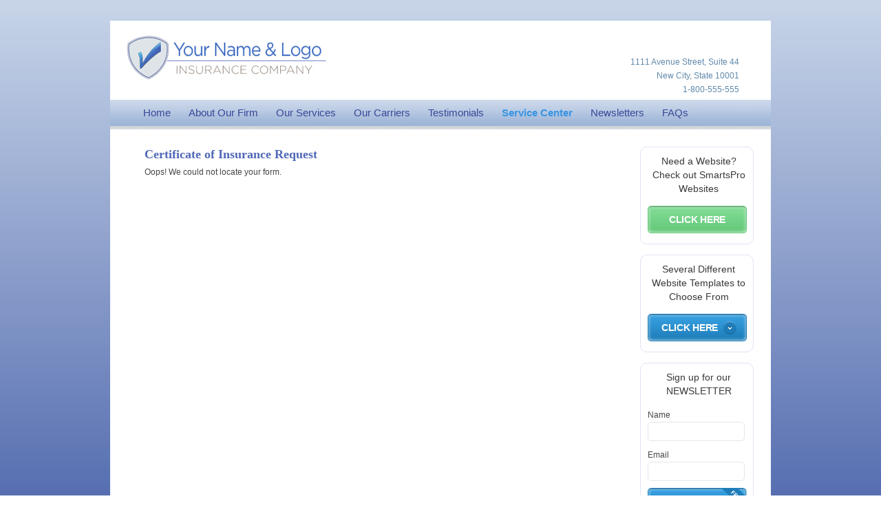

--- FILE ---
content_type: text/html; charset=UTF-8
request_url: https://alpine.smartsprowebsites.com/service-center/certificate-of-insurance-request/
body_size: 22425
content:
<!DOCTYPE html>
<html lang="en-US">
<head >
<meta charset="UTF-8" />
<meta name="viewport" content="width=device-width, initial-scale=1" />
<link rel="stylesheet" href="https://alpine.smartsprowebsites.com/wp-content/themes/alpine2/style.css?1573639602" type="text/css" media="screen" />
<title>Certificate of Insurance Request</title>
<meta name='robots' content='noindex,nofollow' />
<link rel="canonical" href="https://alpine.smartsprowebsites.com/service-center/certificate-of-insurance-request/" />
<link rel='stylesheet' id='wp-block-library-css'  href='https://alpine.smartsprowebsites.com/wp-includes/css/dist/block-library/style.min.css?ver=5.3.20' type='text/css' media='all' />
<link rel='stylesheet' id='hamburger.css-css'  href='https://alpine.smartsprowebsites.com/wp-content/plugins/wp-responsive-menu/assets/css/wpr-hamburger.css?ver=3.2.1' type='text/css' media='all' />
<link rel='stylesheet' id='wprmenu.css-css'  href='https://alpine.smartsprowebsites.com/wp-content/plugins/wp-responsive-menu/assets/css/wprmenu.css?ver=3.2.1' type='text/css' media='all' />
<style id='wprmenu.css-inline-css' type='text/css'>
@media only screen and ( max-width: 768px ) {html body div.wprm-wrapper {overflow: scroll;}#wprmenu_bar {background-image: url();background-size:;background-repeat: ;}#wprmenu_bar {background-color: #0D0D0D;}html body div#mg-wprm-wrap .wpr_submit .icon.icon-search {color: ;}#wprmenu_bar .menu_title,#wprmenu_bar .wprmenu_icon_menu,#wprmenu_bar .menu_title a {color: #F2F2F2;}#wprmenu_bar .menu_title a {font-size: px;font-weight: ;}#mg-wprm-wrap li.menu-item a {font-size: px;text-transform: ;font-weight: ;}#mg-wprm-wrap li.menu-item-has-children ul.sub-menu a {font-size: px;text-transform: ;font-weight: ;}#mg-wprm-wrap li.current-menu-item > a {background: ;}#mg-wprm-wrap li.current-menu-item > a,#mg-wprm-wrap li.current-menu-item span.wprmenu_icon{color:!important;}#mg-wprm-wrap {background-color: #2E2E2E;}.cbp-spmenu-push-toright,.cbp-spmenu-push-toright .mm-slideout {left: 100% ;}.cbp-spmenu-push-toleft {left: -100% ;}#mg-wprm-wrap.cbp-spmenu-right,#mg-wprm-wrap.cbp-spmenu-left,#mg-wprm-wrap.cbp-spmenu-right.custom,#mg-wprm-wrap.cbp-spmenu-left.custom,.cbp-spmenu-vertical {width: 100%;max-width: px;}#mg-wprm-wrap ul#wprmenu_menu_ul li.menu-item a,div#mg-wprm-wrap ul li span.wprmenu_icon {color: #CFCFCF;}#mg-wprm-wrap ul#wprmenu_menu_ul li.menu-item:valid ~ a{color: ;}#mg-wprm-wrap ul#wprmenu_menu_ul li.menu-item a:hover {background: ;color: #606060 !important;}div#mg-wprm-wrap ul>li:hover>span.wprmenu_icon {color: #606060 !important;}.wprmenu_bar .hamburger-inner,.wprmenu_bar .hamburger-inner::before,.wprmenu_bar .hamburger-inner::after {background: #FFFFFF;}.wprmenu_bar .hamburger:hover .hamburger-inner,.wprmenu_bar .hamburger:hover .hamburger-inner::before,.wprmenu_bar .hamburger:hover .hamburger-inner::after {background: ;}div.wprmenu_bar div.hamburger{padding-right: 6px !important;}#wprmenu_menu.left {width:100%;left: -100%;right: auto;}#wprmenu_menu.right {width:100%;right: -100%;left: auto;}.wprmenu_bar .hamburger {float: left;}.wprmenu_bar #custom_menu_icon.hamburger {top: px;left: px;float: left !important;background-color: ;}.menu-primary{ display: none !important; }.wpr_custom_menu #custom_menu_icon {display: block;}html { padding-top: 42px !important; }#wprmenu_bar,#mg-wprm-wrap { display: block; }div#wpadminbar { position: fixed; }}
</style>
<link rel='stylesheet' id='wpr_icons-css'  href='https://alpine.smartsprowebsites.com/wp-content/plugins/wp-responsive-menu/inc/assets/icons/wpr-icons.css?ver=3.2.1' type='text/css' media='all' />
<script type='text/javascript' src='https://alpine.smartsprowebsites.com/wp-includes/js/jquery/jquery.js?ver=1.12.4-wp'></script>
<script type='text/javascript' src='https://alpine.smartsprowebsites.com/wp-includes/js/jquery/jquery-migrate.min.js?ver=1.4.1'></script>
<script type='text/javascript' src='https://alpine.smartsprowebsites.com/wp-content/plugins/wp-responsive-menu/assets/js/modernizr.custom.js?ver=3.2.1'></script>
<script type='text/javascript' src='https://alpine.smartsprowebsites.com/wp-content/plugins/wp-responsive-menu/assets/js/touchSwipe.js?ver=3.2.1'></script>
<script type='text/javascript'>
/* <![CDATA[ */
var wprmenu = {"zooming":"yes","from_width":"768","push_width":"","menu_width":"100","parent_click":"","swipe":"yes","enable_overlay":"","wprmenuDemoId":""};
/* ]]> */
</script>
<script type='text/javascript' src='https://alpine.smartsprowebsites.com/wp-content/plugins/wp-responsive-menu/assets/js/wprmenu.js?ver=3.2.1'></script>
<!--[if lt IE 9]>
<script type='text/javascript' src='https://alpine.smartsprowebsites.com/wp-content/themes/genesis/lib/js/html5shiv.min.js?ver=3.7.3'></script>
<![endif]-->
<script type='text/javascript'>
/* <![CDATA[ */
var usrDevice = "desktop";
/* ]]> */
</script>
<script type='text/javascript' src='https://alpine.smartsprowebsites.com/wp-content/themes/alpine2/lib/smartspro.js?ver=5.3.20'></script>
<link rel='https://api.w.org/' href='https://alpine.smartsprowebsites.com/wp-json/' />
<link rel="alternate" type="application/json+oembed" href="https://alpine.smartsprowebsites.com/wp-json/oembed/1.0/embed?url=https%3A%2F%2Falpine.smartsprowebsites.com%2Fservice-center%2Fcertificate-of-insurance-request%2F" />
<link rel="alternate" type="text/xml+oembed" href="https://alpine.smartsprowebsites.com/wp-json/oembed/1.0/embed?url=https%3A%2F%2Falpine.smartsprowebsites.com%2Fservice-center%2Fcertificate-of-insurance-request%2F&#038;format=xml" />
<style type="text/css">

</style>
<link rel="icon" href="https://alpine.smartsprowebsites.com/files/favicon.ico" />
<link rel="pingback" href="https://alpine.smartsprowebsites.com/xmlrpc.php" />
<style id="sccss"></style></head>
<body data-rsssl=1 class="page-template-default page page-id-99 page-child parent-pageid-13 certificate-of-insurance-request header-image content-sidebar" itemscope itemtype="https://schema.org/WebPage"><div class="site-container"><header class="site-header" itemscope itemtype="https://schema.org/WPHeader"><div class="wrap"><div class="title-area"><p class="site-title" itemprop="headline"><a href="https://alpine.smartsprowebsites.com/">Alpine Theme demo site</a></p></div><div class="widget-area header-widget-area"><section id="text-8" class="widget widget_text"><div class="widget-wrap">			<div class="textwidget"><div class="text-wrap" style="margin-right: 18px;">
&nbsp;<br />
1111 Avenue Street, Suite 44<br />
New City, State  10001<br />
1-800-555-555
</div>
</div>
		</div></section>
</div></div></header><nav class="nav-primary" aria-label="Main" itemscope itemtype="https://schema.org/SiteNavigationElement"><div class="wrap"><ul id="menu-main-menu" class="menu genesis-nav-menu menu-primary"><li id="menu-item-378" class="menu-item menu-item-type-post_type menu-item-object-page menu-item-home menu-item-378"><a href="https://alpine.smartsprowebsites.com/" itemprop="url"><span itemprop="name">Home</span></a></li>
<li id="menu-item-379" class="no-link menu-item menu-item-type-custom menu-item-object-custom menu-item-has-children menu-item-379"><a class="nolink" itemprop="url"><span itemprop="name">About Our Firm</span></a>
<ul class="sub-menu">
	<li id="menu-item-381" class="menu-item menu-item-type-post_type menu-item-object-page menu-item-381"><a href="https://alpine.smartsprowebsites.com/about/principals/" itemprop="url"><span itemprop="name">Principals</span></a></li>
	<li id="menu-item-382" class="menu-item menu-item-type-post_type menu-item-object-page menu-item-382"><a href="https://alpine.smartsprowebsites.com/about/staff/" itemprop="url"><span itemprop="name">Staff</span></a></li>
	<li id="menu-item-383" class="menu-item menu-item-type-post_type menu-item-object-page menu-item-383"><a href="https://alpine.smartsprowebsites.com/about/difference/" itemprop="url"><span itemprop="name">Our Difference</span></a></li>
	<li id="menu-item-384" class="menu-item menu-item-type-post_type menu-item-object-page menu-item-384"><a href="https://alpine.smartsprowebsites.com/about/associations/" itemprop="url"><span itemprop="name">Associations</span></a></li>
	<li id="menu-item-385" class="menu-item menu-item-type-post_type menu-item-object-page menu-item-385"><a href="https://alpine.smartsprowebsites.com/about/history/" itemprop="url"><span itemprop="name">History of the firm</span></a></li>
	<li id="menu-item-386" class="menu-item menu-item-type-post_type menu-item-object-page menu-item-386"><a href="https://alpine.smartsprowebsites.com/about/locations/" itemprop="url"><span itemprop="name">Locations</span></a></li>
</ul>
</li>
<li id="menu-item-387" class="no-link menu-item menu-item-type-custom menu-item-object-custom menu-item-has-children menu-item-387"><a class="nolink" itemprop="url"><span itemprop="name">Our Services</span></a>
<ul class="sub-menu">
	<li id="menu-item-389" class="menu-item menu-item-type-post_type menu-item-object-page menu-item-389"><a href="https://alpine.smartsprowebsites.com/services/personal-insurance/" itemprop="url"><span itemprop="name">Personal Insurance</span></a></li>
	<li id="menu-item-390" class="menu-item menu-item-type-post_type menu-item-object-page menu-item-390"><a href="https://alpine.smartsprowebsites.com/services/business-insurance/" itemprop="url"><span itemprop="name">Business Insurance</span></a></li>
	<li id="menu-item-1044" class="menu-item menu-item-type-post_type menu-item-object-page menu-item-1044"><a href="https://alpine.smartsprowebsites.com/services/individual-and-family-health-and-life-insurance-2/" itemprop="url"><span itemprop="name">Individual and Family Health and Life Insurance</span></a></li>
	<li id="menu-item-391" class="menu-item menu-item-type-post_type menu-item-object-page menu-item-391"><a href="https://alpine.smartsprowebsites.com/services/employee-benefits/" itemprop="url"><span itemprop="name">Employee Benefits</span></a></li>
	<li id="menu-item-392" class="menu-item menu-item-type-post_type menu-item-object-page menu-item-392"><a href="https://alpine.smartsprowebsites.com/services/professional-liability/" itemprop="url"><span itemprop="name">Professional Liability</span></a></li>
	<li id="menu-item-393" class="menu-item menu-item-type-post_type menu-item-object-page menu-item-393"><a href="https://alpine.smartsprowebsites.com/services/risk-management-services/" itemprop="url"><span itemprop="name">Risk Management Services</span></a></li>
	<li id="menu-item-394" class="menu-item menu-item-type-post_type menu-item-object-page menu-item-394"><a href="https://alpine.smartsprowebsites.com/services/private-risk-solutions/" itemprop="url"><span itemprop="name">Private Risk Solutions</span></a></li>
	<li id="menu-item-395" class="menu-item menu-item-type-post_type menu-item-object-page menu-item-395"><a href="https://alpine.smartsprowebsites.com/services/captive-insurance/" itemprop="url"><span itemprop="name">Captive Insurance</span></a></li>
</ul>
</li>
<li id="menu-item-396" class="menu-item menu-item-type-post_type menu-item-object-page menu-item-396"><a href="https://alpine.smartsprowebsites.com/carriers/" itemprop="url"><span itemprop="name">Our Carriers</span></a></li>
<li id="menu-item-397" class="menu-item menu-item-type-post_type menu-item-object-page menu-item-397"><a href="https://alpine.smartsprowebsites.com/testimonials/" itemprop="url"><span itemprop="name">Testimonials</span></a></li>
<li id="menu-item-398" class="no-link menu-item menu-item-type-custom menu-item-object-custom current-menu-ancestor current-menu-parent menu-item-has-children menu-item-398"><a class="nolink" itemprop="url"><span itemprop="name">Service Center</span></a>
<ul class="sub-menu">
	<li id="menu-item-399" class="menu-item menu-item-type-post_type menu-item-object-page menu-item-399"><a href="https://alpine.smartsprowebsites.com/service-center/claims-reporting/" itemprop="url"><span itemprop="name">Claims reporting (24/7)</span></a></li>
	<li id="menu-item-400" class="menu-item menu-item-type-post_type menu-item-object-page menu-item-400"><a href="https://alpine.smartsprowebsites.com/service-center/billing-and-payments/" itemprop="url"><span itemprop="name">Online Billing and Payments</span></a></li>
	<li id="menu-item-401" class="menu-item menu-item-type-post_type menu-item-object-page menu-item-401"><a href="https://alpine.smartsprowebsites.com/service-center/make-a-payment/" itemprop="url"><span itemprop="name">Make a payment</span></a></li>
	<li id="menu-item-402" class="menu-item menu-item-type-post_type menu-item-object-page current-menu-item page_item page-item-99 current_page_item menu-item-402"><a href="https://alpine.smartsprowebsites.com/service-center/certificate-of-insurance-request/" aria-current="page" itemprop="url"><span itemprop="name">Certificate of Insurance Request</span></a></li>
	<li id="menu-item-403" class="menu-item menu-item-type-post_type menu-item-object-page menu-item-403"><a href="https://alpine.smartsprowebsites.com/service-center/auto-card-request/" itemprop="url"><span itemprop="name">Auto Policy ID Card Request</span></a></li>
</ul>
</li>
<li id="menu-item-404" class="menu-item menu-item-type-post_type menu-item-object-page menu-item-404"><a href="https://alpine.smartsprowebsites.com/newsletters/" itemprop="url"><span itemprop="name">Newsletters</span></a></li>
<li id="menu-item-405" class="menu-item menu-item-type-post_type menu-item-object-page menu-item-405"><a href="https://alpine.smartsprowebsites.com/faqs/" itemprop="url"><span itemprop="name">FAQs</span></a></li>
<li id="menu-item-406" class="theme-hide menu-item menu-item-type-post_type menu-item-object-page menu-item-406"><a href="https://alpine.smartsprowebsites.com/contact/" itemprop="url"><span itemprop="name">Contact</span></a></li>
</ul></div></nav><div class="site-inner"><div class="content-sidebar-wrap"><main class="content"><article class="post-99 page type-page status-publish entry" itemscope itemtype="https://schema.org/CreativeWork"><header class="entry-header"><h1 class="entry-title" itemprop="headline">Certificate of Insurance Request</h1>
</header><div class="entry-content" itemprop="text"><p class="gform_not_found">Oops! We could not locate your form.</p>
</div></article></main><aside class="sidebar sidebar-primary widget-area" role="complementary" aria-label="Primary Sidebar" itemscope itemtype="https://schema.org/WPSideBar"><section id="text-9" class="widget widget_text"><div class="widget-wrap"><h4 class="widget-title widgettitle">Need a Website? Check out SmartsPro Websites</h4>
			<div class="textwidget"><p><a class="sidebar-button quote" href="http://smartsprowebsites.com/" target="_blank" rel="noopener noreferrer">Click Here</a></p>
</div>
		</div></section>
<section id="text-10" class="widget widget_text"><div class="widget-wrap"><h4 class="widget-title widgettitle">Several Different Website Templates to Choose From</h4>
			<div class="textwidget"><p><a class="sidebar-button download" href="http://smartsprowebsites.com/site-designs/" target="_blank" rel="noopener noreferrer">Click Here</a></p>
</div>
		</div></section>
<section id="text-11" class="widget widget_text"><div class="widget-wrap"><h4 class="widget-title widgettitle">Sign up for our NEWSLETTER</h4>
			<div class="textwidget"><form method="post" action="#" class="signup" >
Name<br />
<input type="text" name="login" /><br />
Email<br />
<input type="text" name="email" /><br />
<input type="submit" value="Sign Up" />
</form></div>
		</div></section>
</aside></div></div><footer class="site-footer" itemscope itemtype="https://schema.org/WPFooter"><div class="wrap"><p><span class="serving">Serving: Medford Oregon, Ashland Oregon, Southern Oregon, Jackson County</span><br />Copyright 
©2026 Demo Insurance<br /> Ashland Office: 541-482-9999 ·  FAX: 541-488-9999 | Medford Office: 541-857-9999 ·  FAX: 541-857-9999<br />
<a href="mailto:info@example.com">info@example.com</a> |  <a href="/privacy-statement">Privacy Statement</a> | <a href="/site-credits">Site Credits</a> | <a href="/site-map">Site Map</a></p><p></p></div></footer></div>
			<div class="wprm-wrapper">
        
        <!-- Overlay Starts here -->
			         <!-- Overlay Ends here -->
			
			         <div id="wprmenu_bar" class="wprmenu_bar  left">
  <div class="hamburger hamburger--slider">
    <span class="hamburger-box">
      <span class="hamburger-inner"></span>
    </span>
  </div>
  <div class="menu_title">
      <a href="https://alpine.smartsprowebsites.com">
      MENU    </a>
      </div>
</div>			 
			<div class="cbp-spmenu cbp-spmenu-vertical cbp-spmenu-left  " id="mg-wprm-wrap">
				
				
				<ul id="wprmenu_menu_ul">
  
  <li class="menu-item menu-item-type-post_type menu-item-object-page menu-item-home menu-item-378"><a href="https://alpine.smartsprowebsites.com/" itemprop="url">Home</a></li>
<li class="no-link menu-item menu-item-type-custom menu-item-object-custom menu-item-has-children menu-item-379"><a href="#" itemprop="url">About Our Firm</a>
<ul class="sub-menu">
	<li class="menu-item menu-item-type-post_type menu-item-object-page menu-item-381"><a href="https://alpine.smartsprowebsites.com/about/principals/" itemprop="url">Principals</a></li>
	<li class="menu-item menu-item-type-post_type menu-item-object-page menu-item-382"><a href="https://alpine.smartsprowebsites.com/about/staff/" itemprop="url">Staff</a></li>
	<li class="menu-item menu-item-type-post_type menu-item-object-page menu-item-383"><a href="https://alpine.smartsprowebsites.com/about/difference/" itemprop="url">Our Difference</a></li>
	<li class="menu-item menu-item-type-post_type menu-item-object-page menu-item-384"><a href="https://alpine.smartsprowebsites.com/about/associations/" itemprop="url">Associations</a></li>
	<li class="menu-item menu-item-type-post_type menu-item-object-page menu-item-385"><a href="https://alpine.smartsprowebsites.com/about/history/" itemprop="url">History of the firm</a></li>
	<li class="menu-item menu-item-type-post_type menu-item-object-page menu-item-386"><a href="https://alpine.smartsprowebsites.com/about/locations/" itemprop="url">Locations</a></li>
</ul>
</li>
<li class="no-link menu-item menu-item-type-custom menu-item-object-custom menu-item-has-children menu-item-387"><a href="#" itemprop="url">Our Services</a>
<ul class="sub-menu">
	<li class="menu-item menu-item-type-post_type menu-item-object-page menu-item-389"><a href="https://alpine.smartsprowebsites.com/services/personal-insurance/" itemprop="url">Personal Insurance</a></li>
	<li class="menu-item menu-item-type-post_type menu-item-object-page menu-item-390"><a href="https://alpine.smartsprowebsites.com/services/business-insurance/" itemprop="url">Business Insurance</a></li>
	<li class="menu-item menu-item-type-post_type menu-item-object-page menu-item-1044"><a href="https://alpine.smartsprowebsites.com/services/individual-and-family-health-and-life-insurance-2/" itemprop="url">Individual and Family Health and Life Insurance</a></li>
	<li class="menu-item menu-item-type-post_type menu-item-object-page menu-item-391"><a href="https://alpine.smartsprowebsites.com/services/employee-benefits/" itemprop="url">Employee Benefits</a></li>
	<li class="menu-item menu-item-type-post_type menu-item-object-page menu-item-392"><a href="https://alpine.smartsprowebsites.com/services/professional-liability/" itemprop="url">Professional Liability</a></li>
	<li class="menu-item menu-item-type-post_type menu-item-object-page menu-item-393"><a href="https://alpine.smartsprowebsites.com/services/risk-management-services/" itemprop="url">Risk Management Services</a></li>
	<li class="menu-item menu-item-type-post_type menu-item-object-page menu-item-394"><a href="https://alpine.smartsprowebsites.com/services/private-risk-solutions/" itemprop="url">Private Risk Solutions</a></li>
	<li class="menu-item menu-item-type-post_type menu-item-object-page menu-item-395"><a href="https://alpine.smartsprowebsites.com/services/captive-insurance/" itemprop="url">Captive Insurance</a></li>
</ul>
</li>
<li class="menu-item menu-item-type-post_type menu-item-object-page menu-item-396"><a href="https://alpine.smartsprowebsites.com/carriers/" itemprop="url">Our Carriers</a></li>
<li class="menu-item menu-item-type-post_type menu-item-object-page menu-item-397"><a href="https://alpine.smartsprowebsites.com/testimonials/" itemprop="url">Testimonials</a></li>
<li class="no-link menu-item menu-item-type-custom menu-item-object-custom current-menu-ancestor current-menu-parent menu-item-has-children menu-item-398"><a href="#" itemprop="url">Service Center</a>
<ul class="sub-menu">
	<li class="menu-item menu-item-type-post_type menu-item-object-page menu-item-399"><a href="https://alpine.smartsprowebsites.com/service-center/claims-reporting/" itemprop="url">Claims reporting (24/7)</a></li>
	<li class="menu-item menu-item-type-post_type menu-item-object-page menu-item-400"><a href="https://alpine.smartsprowebsites.com/service-center/billing-and-payments/" itemprop="url">Online Billing and Payments</a></li>
	<li class="menu-item menu-item-type-post_type menu-item-object-page menu-item-401"><a href="https://alpine.smartsprowebsites.com/service-center/make-a-payment/" itemprop="url">Make a payment</a></li>
	<li class="menu-item menu-item-type-post_type menu-item-object-page current-menu-item page_item page-item-99 current_page_item menu-item-402"><a href="https://alpine.smartsprowebsites.com/service-center/certificate-of-insurance-request/" aria-current="page" itemprop="url">Certificate of Insurance Request</a></li>
	<li class="menu-item menu-item-type-post_type menu-item-object-page menu-item-403"><a href="https://alpine.smartsprowebsites.com/service-center/auto-card-request/" itemprop="url">Auto Policy ID Card Request</a></li>
</ul>
</li>
<li class="menu-item menu-item-type-post_type menu-item-object-page menu-item-404"><a href="https://alpine.smartsprowebsites.com/newsletters/" itemprop="url">Newsletters</a></li>
<li class="menu-item menu-item-type-post_type menu-item-object-page menu-item-405"><a href="https://alpine.smartsprowebsites.com/faqs/" itemprop="url">FAQs</a></li>
<li class="theme-hide menu-item menu-item-type-post_type menu-item-object-page menu-item-406"><a href="https://alpine.smartsprowebsites.com/contact/" itemprop="url">Contact</a></li>

     
</ul>
				
				</div>
			</div>
			<script type='text/javascript' src='https://alpine.smartsprowebsites.com/wp-includes/js/wp-embed.min.js?ver=5.3.20'></script>
</body></html>


--- FILE ---
content_type: text/css
request_url: https://alpine.smartsprowebsites.com/wp-content/themes/alpine2/style.css?1573639602
body_size: 42044
content:
/*
	Theme Name: Smarts Alpine 2
	Theme URL: http://smartsprowebsites.com
	Description: Blue, right sidebar.
	Author: SmartsPro Insurance Websites
	Author URI: http://smartsprowebsites.com
	Version: 2.0
	Template: genesis
*/

/* ## Float Clearing
--------------------------------------------- */
.clearfix:before,
.site-header:before,
.site-header > .wrap:before,
.site-header .header-widget-area:before,
#slider ul.innerFade:before {
	content: " ";
	display: table;
}

.clearfix:after,
.site-header:after,
.site-header > .wrap:after,
.site-header .header-widget-area:after,
#slider ul.innerFade:after {
	clear: both;
	content: " ";
	display: table;
}

/* Defaults
------------------------------------------------------------ */
html {
	height: 100%;
}

body, h1, h2, h2 a, h2 a:visited, h3, h4, h5, h6, p, input, select, textarea {
	color: #46454A;
	font-family: Verdana, Helvetica, Tahoma, sans-serif;
	font-size: 12px;
	font-weight: normal;
	line-height: 20px;
	margin: 0;
	padding: 0;
	text-decoration: none;
}
blockquote, input, select, textarea, .author-box, .breadcrumb, .sticky, .taxonomy-description, .wp-caption {
	background-color: #f7f7f7;
	border: 1px solid #e6e6e6;
}
ol, ol li, ul, ul li {
	list-style-type: none;
	margin: 0;
	padding: 0;
}
ol li {
	list-style-type: decimal;
}
ul li {
	list-style-type: square;
}
.roundsmall {
	border-radius: 5px 5px 5px 5px;
}
.roundmedium {
	border-radius: 10px 10px 10px 10px;
}
.roundmediumleft {
	border-radius: 10px 0 0 10px;
}
.roundmediumright {
	border-radius: 0 10px 10px 0;
}
/* Hyperlinks
------------------------------------------------------------ */
a, a:visited {
	color: #27429F;
	text-decoration: none;
}
a:hover {
	color: #2E54D6;
	text-decoration: underline;
}
a img {
	border: none;
}

/* Wrap
------------------------------------------------------------ */
body {
	background: #576fb1; /* Old browsers */
	background: -moz-linear-gradient(top,  #c8d5e9 0%, #c8d5e9 0%, #576fb1 100%, #576fb1 100%); /* FF3.6+ */
	background: -webkit-gradient(linear, left top, left bottom, color-stop(0%,#c8d5e9), color-stop(0%,#c8d5e9), color-stop(100%,#576fb1), color-stop(100%,#576fb1)); /* Chrome,Safari4+ */
	background: -webkit-linear-gradient(top,  #c8d5e9 0%,#c8d5e9 0%,#576fb1 100%,#576fb1 100%); /* Chrome10+,Safari5.1+ */
	background: -o-linear-gradient(top,  #c8d5e9 0%,#c8d5e9 0%,#576fb1 100%,#576fb1 100%); /* Opera 11.10+ */
	background: -ms-linear-gradient(top,  #c8d5e9 0%,#c8d5e9 0%,#576fb1 100%,#576fb1 100%); /* IE10+ */
	background: linear-gradient(top,  #c8d5e9 0%,#c8d5e9 0%,#576fb1 100%,#576fb1 100%); /* W3C */
	background-repeat:no-repeat;
	background-attachment: fixed;
}
.site-container {
	background-color: #fff;
	border-radius: 25px 25px 0 0;
	margin: 30px auto;
	max-width: 960px;
	width: 100%;;
}
/* Header
------------------------------------------------------------ */
.site-header {
	background: #fff;
	height: 115px;
	width: 100%;
	max-width: 960px;
}
.title-area {
	float: left;
	overflow: hidden;
	padding: 20px 0 0;
	width: 400px;
}
.site-title {
	font-size: 24px;
	line-height: 30px;
}
.site-title a, .site-title a:hover {
	color: #333;
	text-decoration: none;
}
.site-description {
	font-size: 12px;
	font-style: italic;
}
.site-header .widget-area {
	float: right;
	height: auto; /* 135px; */
	width: auto;
	max-width: 525px;
	padding-right: 18px;
	padding-top: 20px;
}
.site-header .widget-area .textwidget {
	text-align: right;
	color: #6089ab;
}
.site-header .widget-area p {
 	color: #5A73A1;
}
.site-header .widget-area h3 {
   font-size: 14px;
	font-weight: bold;
}
/* Image Header - Partial Width
------------------------------------------------------------ */
.header-image .title-area {
	background: url(/files/alpine_theme_hdr_logo.jpg) no-repeat left;
}
.header-image .title-area, .header-image .site-title,
.header-image .site-title a {
	display: block;
	float: left;
	height: 100px;
	margin: 5px 0 0 20px;
	overflow: hidden;
	padding: 0;
	text-indent: -9999px;
	max-width: 400px;
}
.header-image .site-description {
	display: block;
	overflow: hidden;
	position: absolute;
	left: -9999px;
}
/* Image Header - Full Width
------------------------------------------------------------ */
.header-full-width .title-area,
.header-full-width .site-title,
.header-full-width .site-title a {
	width: 100%;
	max-width: 960px;
}

/* Slider
------------------------------------------------------------ */
#slider {
	background: url(images/slider-bkgrnd.jpg) repeat-y;
	width: 100%;
	max-width: 912px;
	overflow: hidden;
	padding: 20px 0 18px 5%;
	border-top: 10px solid #e3e4eb;
}
.home #slider img {
	float: left;
	border: 8px solid #516bb8;
	border-radius: 10px;
	max-width: 378px;
	height: auto;
	width: auto;
}
#slider .slider-content {
	max-width: 400px;
	float: left;
	margin-left: 25px;
}
#slider h2 {
	color: #fff;
}
#slider li {
	list-style-type: none;
	clear: left;
/*	padding-bottom: 56px; */
	float: left;
}
#slider li:first-child {
	clear: none;
}
#slider p {
	color: #fff;
	font-size: 13px;
	line-height: 18px;
}

/* Navigation Constants
------------------------------------------------------------ */
li:hover ul ul, li.sfHover ul ul {
	left: -9999px;
}
li:hover, li.sfHover {
	position: static;
}
/* Header Right Navigation
------------------------------------------------------------ */
.site-header ul.nav, .site-header ul.menu {
	float: right;
}
.site-header ul.nav ul, .site-header ul.menu ul {
	float: right;
	width: 100%;
}
.site-header ul.nav li, .site-header ul.menu li {
	background-color: #333;
	float: left;
	list-style-type: none;
	text-transform: uppercase;
}
.site-header ul.nav li a, .site-header ul.menu li a {
	color: #fff;
	display: block;
	font-size: 12px;
	padding: 7px 10px 5px;
	position: relative;
	text-decoration: none;
}
.site-header ul.nav li a:hover, .site-header ul.nav li a:active, .site-header ul.nav .current_page_item a, .site-header ul.nav .current-cat a, .site-header ul.nav .current-menu-item a, .site-header ul.menu li a:hover, .site-header ul.menu li a:active, .site-header ul.menu .current_page_item a, .site-header ul.menu .current-cat a, .site-header ul.menu .current-menu-item a {
	background-color: #000;
	color: #fff;
}
.site-header ul.nav li a.sf-with-ul, .site-header ul.menu li a.sf-with-ul {
	padding-right: 25px;
}
.site-header ul.nav li a .sf-sub-indicator, .site-header ul.menu li a .sf-sub-indicator {
	background: url(images/arrow-down.png) no-repeat;
	display: block;
	height: 10px;
	overflow: hidden;
	position: absolute;
	right: 10px;
	text-indent: -9999px;
	top: 12px;
	width: 10px;
}
.site-header ul.nav li li a, .site-header ul.nav li li a:link, .site-header ul.nav li li a:visited, .site-header ul.menu li li a, .site-header ul.menu li li a:link, .site-header ul.menu li li a:visited {
	background-color: #333;
	border: 1px solid #666;
	border-top: 0 #fff;
	font-size: 11px;
	padding: 5px 10px;
	position: relative;
	width: 158px;
}
.site-header ul.nav li li a:hover, .site-header ul.nav li li a:active, .site-header ul.menu li li a:hover, .site-header ul.menu li li a:active {
	background-color: #000;
}
.site-header ul.nav li li a .sf-sub-indicator, .site-header ul.menu li li a .sf-sub-indicator {
	background: url(images/arrow-right.png) no-repeat;
	top: 10px;
}
.site-header ul.nav li ul, .site-header ul.menu li ul {
	height: auto;
	left: -9999px;
	position: absolute;
	width: 180px;
	z-index: 9999;
}
.site-header ul.nav li ul a, .site-header ul.menu li ul a {
	width: 160px;
}
.site-header ul.nav li ul ul, .site-header ul.menu li ul ul {
	margin: -31px 0 0 179px;
}
.site-header ul.nav li:hover ul, .site-header ul.nav li.sfHover ul, .site-header ul.menu li:hover ul, .site-header ul.menu li.sfHover ul {
	left: auto;
}
/* Primary Navigation
------------------------------------------------------------ */
.nav-primary {
	background: url(images/nav_bkgrnd.jpg ) no-repeat;
	clear: both;
	color: #fff;
	height: 43px;
	overflow: hidden;
	width: 100%;
	max-width: 960px;
}
.nav-primary ul {
	float: left;
	line-height: 27px;
	margin: 0 35px;
	padding-left: 0px;
	width: auto;
	max-width: 890px;
}
.nav-primary li {
	float: left;
	list-style-type: none;
}
.nav-primary li a {
	color: #3a4798;
	display: block;
	font-family: Verdana, Helvetica, sans-serif;
	font-size: 15px;
	padding: 5px 13px 2px 13px;
	position: relative;
	text-decoration: none;
}
.nav-primary li > a:hover, .nav-primary li > a:active, .nav-primary .current_page_item > a, .nav-primary .current-cat > a, .nav-primary .current-menu-item > a, .nav-primary .current-menu-ancestor > a, .nav-primary .current-menu-ancestor > a:hover {
	color: #3995E2;
}
.nav-primary .current-menu-item > a, .nav-primary .current-menu-item > a:hover, .nav-primary .current-menu-ancestor > a, .nav-primary .current-menu-ancestor > a:hover {
	cursor: default;
	font-weight: bold;
}
.nav-primary li a.sf-with-ul {
	padding-right: 25px;
}
.nav-primary li a .sf-sub-indicator {
	background: url(images/arrow-down.png) no-repeat;
	display: block;
	height: 10px;
	overflow: hidden;
	position: absolute;
	right: 10px;
	text-indent: -9999px;
	top: 12px;
	width: 10px;
}
.nav-primary li li a, .nav-primary li li a:link, .nav-primary li li a:visited {
	background-color: #e2e6eb;
	color: #4A5B96;
	font-size: 12px;
	line-height: 16px;
	padding: 5px 10px;
	position: relative;
	width: 200px;
	outline: none;
}
.nav-primary li li a:hover, .nav-primary li li a:active {
	background-color: #2b8ad8;
	color: #fff;
}
.nav-primary li li a .sf-sub-indicator {
	background: url(images/arrow-right.png) no-repeat;
	top: 10px;
}
.nav-primary li li:last-child a {
	padding-bottom: 10px;
}
.nav-primary li ul {
	height: auto;
	left: -9999px;
	background-color: transparent;
	margin-left: 2px;
	margin-top: 0;
	position: absolute;
	width: 220px;
	z-index: 9999;
	border: 1px solid #c1c7dc;
	border-top: none;
	border-radius: 0 0 5px 5px;
}
.nav-primary li ul a {
	width: 160px;
}
.nav-primary li ul ul {
	margin: -31px 0 0 179px;
}
.nav-primary li:hover ul, .nav-primary li.sfHover ul {
	left: auto;
	padding-top: 4px;
}
/* Primary Navigation Extras
------------------------------------------------------------ */
.nav-primary li.right {
	float: right;
	padding: 6px 10px 5px;
}
.nav-primary li.right a {
	background: none;
	border: none;
	color: #fff;
	display: inline;
	text-decoration: none;
}
.nav-primary li.right a:hover {
	color: #fff;
	text-decoration: underline;
}
.nav-primary li.search {
	padding: 0 10px;
}
.nav-primary li.rss a {
	background: url(images/rss.png) no-repeat center left;
	margin: 0 0 0 10px;
	padding: 7px 0 5px 16px;
}
.nav-primary li.twitter a {
	background: url(images/twitter-nav.png) no-repeat center left;
	padding: 7px 0 5px 20px;
}
.nav-primary li.no-link > a {
	cursor: default;
}

.nolink > a:hover {
	cursor: default;
}
.nav-primary li.nolink > a:hover,
.nav-primary li.nolink > a:active,
.nav-primary .nolink.current-menu-item > a,
.nav-primary .nolink.current-menu-ancestor > a,
.nav-primary .nolink.current-menu-ancestor > a:hover {
    color: #3A4798;
}


/* Secondary Navigation
------------------------------------------------------------ */
.nav-secondary {
	background-color: #333;
	border-bottom: 1px solid #666;
	clear: both;
	color: #fff;
	overflow: hidden;
	text-transform: uppercase;
	width: 100%;
	max-width: 960px;
}
.nav-secondary ul {
	float: left;
	width: 100%;
}
.nav-secondary li {
	float: left;
	list-style-type: none;
}
.nav-secondary li a {
	color: #fff;
	display: block;
	font-size: 12px;
	padding: 7px 10px 5px;
	position: relative;
	text-decoration: none;
}
.nav-secondary li a:hover, .nav-secondary li a:active, .nav-secondary .current_page_item a, .nav-secondary .current-cat a, .nav-secondary .current-menu-item a {
	background-color: #000;
	color: #fff;
}
.nav-secondary li a.sf-with-ul {
	padding-right: 25px;
}
.nav-secondary li a .sf-sub-indicator {
	background: url(images/arrow-down.png) no-repeat;
	display: block;
	height: 10px;
	overflow: hidden;
	position: absolute;
	right: 10px;
	text-indent: -9999px;
	top: 12px;
	width: 10px;
}
.nav-secondary li li a, .nav-secondary li li a:link, .nav-secondary li li a:visited {
	background-color: #333;
	border: 1px solid #666;
	border-top: 0 #fff;
	font-size: 11px;
	padding: 5px 10px;
	position: relative;
	width: 158px;
}
.nav-secondary li li a:hover, .nav-secondary li li a:active {
	background-color: #000;
}
.nav-secondary li li a .sf-sub-indicator {
	background: url(images/arrow-right.png) no-repeat;
	top: 10px;
}
.nav-secondary li ul {
	height: auto;
	left: -9999px;
	position: absolute;
	width: 180px;
	z-index: 9999;
}
.nav-secondary li ul a {
	width: 160px;
}
.nav-secondary li ul ul {
	margin: -31px 0 0 179px;
}
.nav-secondary li:hover ul, .nav-secondary li.sfHover ul {
	left: auto;
}
/* Inner
------------------------------------------------------------ */
.site-inner {
	min-height: 500px;
	overflow: hidden;
	padding: 25px 0 0 0;
	width: 100%;
	max-width: 960px;
}
/* Breadcrumb
------------------------------------------------------------ */
.breadcrumb {
	margin: 0 0 30px;
	padding: 5px 10px;
}
/* Taxonomy Description
------------------------------------------------------------ */
.taxonomy-description {
	margin: 0 0 30px;
	padding: 10px;
}
/* Content-Sidebar Wrap
------------------------------------------------------------ */
.content-sidebar-wrap {
	float: left;
	width: 790px;
}
.content-sidebar .content-sidebar-wrap,
.sidebar-content .content-sidebar-wrap {
	width: 100%;
	max-width: 960px;
}
.sidebar-content-sidebar .content-sidebar-wrap, .sidebar-sidebar-content .content-sidebar-wrap {
	float: right;
}
.full-width-content .content-sidebar-wrap {
	width: 100%;
	max-width: 960px;
}
/* Content
------------------------------------------------------------ */
.content {
	float: left;
	margin-left: 50px;
	width: 470px;
}
.content-sidebar .content, .sidebar-content .content {
	max-width: 640px;
	width: 75%;
}
.sidebar-content .content, .sidebar-sidebar-content .content {
	float: right;
}
.full-width-content .content {
	width: 100%;
	max-width: 960px;
}
blockquote {
	margin: 5px 15px 15px;
	padding: 10px 20px 0 15px;
}
.post {
	margin: 0 0 20px;
}
.entry-content p {
	padding: 0 0 15px;
}
.clear {
	clear: both;
}
.clear-line {
	border-bottom: 1px solid #e6e6e6;
	clear: both;
	margin: 0 0 15px;
}
.round5 {
	-moz-border-radius: 5px;
	-webkit-border-radius: 5px;
	border-radius: 5px 5px 5px 5px;
}
.round10 {
	border-radius: 10px 10px 10px 10px;
}
/* Column Classes
------------------------------------------------------------ */
.five-sixths, .four-fifths, .four-sixths, .one-fifth, .one-fourth, .one-half, .one-sixth, .one-third, .three-fifths, .three-fourths, .three-sixths, .two-fifths, .two-fourths, .two-sixths, .two-thirds {
	float: left;
	margin: 0 0 20px;
	padding-left: 3%;
}
.one-half, .three-sixths, .two-fourths {
	width: 48%;
}
.one-third, .two-sixths {
	width: 31%;
}
.four-sixths, .two-thirds {
	width: 65%;
}
.one-fourth {
	width: 22.5%;
}
.three-fourths {
	width: 73.5%;
}
.one-fifth {
	width: 17.4%;
}
.two-fifths {
	width: 37.8%;
}
.three-fifths {
	width: 58.2%;
}
.four-fifths {
	width: 78.6%;
}
.one-sixth {
	width: 14%;
}
.five-sixths {
	width: 82%;
}
.first {
	clear: both;
	padding-left: 0;
}

.home .two-thirds {
	width: 60%;
}
/* Featured Post Grid
------------------------------------------------------------ */
.genesis-grid-even {
	float: right;
	padding: 0 0 15px;
	width: 48%;
}
.genesis-grid-odd {
	clear: both;
	float: left;
	padding: 0 0 15px;
	width: 48%;
}
.genesis-grid-even, .genesis-grid-odd {
	margin: 0 0 20px;
}
/* Headlines
------------------------------------------------------------ */
h1, h2, h3, h4, h5, h6 {
	clear: both;
	font-weight: bold;
}
h1, h2, h2 a, h2 a:visited {
	font-size: 18px;
	line-height: 1.25;
	font-family: georgia, serif;
}
.page h1 {
	margin: 0 0 5px;
}
h2 a:hover {
	color: #25a;
	text-decoration: none;
}
.widget-area h2 {
	font-size: 14px;
	font-weight: bold;
}
h3 {
	color: #21434e;
	font-size: 16px;
	margin: 0 0 15px;
}
h4 {
	font-size: 14px;
}
.widget-area h4 {
	color: #38393a;
	font-size: 14px;
	font-weight: normal;
	padding: 10px 5px 5px 10px;
	text-align: center;
}
h5 {
	font-size: 12px;
}
h6 {
	font-size: 10px;
}
/* Unordered / Ordered Lists
------------------------------------------------------------ */
.entry-content ol, .entry-content ul {
	margin: 0 0 15px 25px;
}
.entry-content ul li {
	list-style-type: square;
}
/* Post Info
------------------------------------------------------------ */
.entry-header .entry-meta {
	font-size: 11px;
	margin: 5px 0;
	text-transform: uppercase;
}
/* Post Meta
------------------------------------------------------------ */
.entry-footer .entry-meta {
	border-top: 1px solid #e6e6e6;
	clear: both;
	font-size: 11px;
	padding: 5px 0 0;
	text-transform: uppercase;
}
/* Author Box
------------------------------------------------------------ */
.author-box {
	margin: 0 0 40px;
	overflow: hidden;
	padding: 10px;
}
/* Sticky Posts
------------------------------------------------------------ */
.sticky {
	margin: 0 0 40px;
	padding: 10px;
}
/* Archive Page
------------------------------------------------------------ */
.archive-page {
	float: left;
	padding: 20px 0;
	width: 50%;
}
/* Post Icons
------------------------------------------------------------ */
.entry-comments-link, .entry-tags {
	background: url(images/icon-dot.png) no-repeat top left;
	margin: 0 0 0 3px;
	padding: 0 0 2px 10px;
}
/* Images
------------------------------------------------------------ */
img {
	width: auto;
	height: auto;
	max-width: 100%;
}
.avatar, .featuredpage img, .featuredpost img, .post-image {
	background-color: #f7f7f7;
	border: 1px solid #e6e6e6;
	padding: 4px;
}
.author-box .avatar {
	float: left;
	margin: 0 10px 0 0;
}
.post-image {
	margin: 0 10px 10px 0;
}
.comment-list li .avatar {
	background-color: #fff;
	float: right;
	margin: 0 5px 0 10px;
	padding: 4px;
}
img.centered, .aligncenter {
	display: block;
	margin: 0 auto 10px;
}
img.alignnone {
	display: inline;
	margin: 0 0 10px;
}
img.alignleft {
	display: inline;
	margin: 0 10px 10px 0;
}
img.alignright {
	display: inline;
	margin: 0 0 10px 10px;
}
.alignleft {
	float: left;
	margin: 0 10px 0 0;
}
.alignright {
	float: right;
	margin: 0 0 0 10px;
}
.wp-caption {
	padding: 5px 0 0 1px;
	text-align: center;
}
p.wp-caption-text {
	font-size: 11px;
	line-height: 12px;
	padding: 5px 0;
}
.wp-smiley, .wp-wink {
	border: none;
	float: none;
}
/* Post Navigation
------------------------------------------------------------ */
.pagination {
	overflow: hidden;
	padding: 20px 0;
	width: 100%;
}
.pagination li {
	display: inline;
}
.pagination li a, .pagination li.disabled, .pagination li a:hover, .pagination li.active a {
	border: 1px solid #e6e6e6;
	padding: 5px 8px;
}
.pagination li a:hover, .pagination li.active a {
	background-color: #f7f7f7;
}
/* Primary / Secondary Sidebars
------------------------------------------------------------ */
.sidebar-primary {
	float: right;
	padding-right: 25px;
/*	background-color: #3783d1;   */
	width: 165px;
}
.sidebar-secondary {
	display: inline;
	float: left;
	width: 150px;
}
.sidebar-content .sidebar-primary, .sidebar-sidebar-content .sidebar-primary {
	float: left;
}
.content-sidebar-sidebar .sidebar-secondary {
	float: right;
}
.sidebar-primary .widget, .sidebar-secondary .widget {
	-moz-border-radius: 10px;
	background-color: #fff;
	border: 1px solid #e0e4f4;
	border-radius: 10px 10px 10px 10px;
	margin: 0 0 15px;
	padding: 0 0 15px;
}
.sidebar-primary .textwidget input[type="text"] {
	background-color: #ffffff;
	margin-bottom: 10px;
	padding: 3px 5px;
	border-radius: 5px 5px 5px 5px;
	max-width: 90%;
}
.sidebar-primary .textwidget a.sidebar-button,
.sidebar-primary .textwidget .signup input[type="submit"] {
	display: block;
   width: 144px;
   height: 40px;
	color: #fff;
	text-transform: uppercase;
	font-weight: bold;
	letter-spacing: -.02em;
	text-align: left;
	font-family: Trebuchet MS, Helvetica, Tahoma, sans-serif;
	font-size: 14px;
	line-height: 40px;
}
.sidebar-primary .textwidget a.sidebar-button:hover {
	text-decoration: none;
}
.sidebar-primary .textwidget input[type="submit"] {
   border: none;
}
.sidebar-primary .textwidget .signup input[type="submit"] {
   background: url(/files/sidebar_buttons_sprite.png) no-repeat 0 -120px;
   width: 144px;
   height: 41px;
	text-align: center;
}
.sidebar-primary .textwidget a.sidebar-button:hover,
.sidebar-primary .textwidget input[type="submit"]:hover {
	cursor: pointer;
	opacity: .9;
}
.sidebar-primary .textwidget a.quote {
   background: url(/files/sidebar_buttons_sprite.png) no-repeat;
	text-align: center;
}
.sidebar-primary .textwidget a.download {
   background: url(/files/sidebar_buttons_sprite.png) no-repeat 0 -80px;
	text-align: left;
	text-indent: 20px;
}
.widget-area .textwidget {
	padding: 10px 10px 0;
}
.widget-area ol, .widget-area ul {
	margin: 10px 0 0 25px;
}
.widget-area ol ol, .widget-area ul ul {
	margin: 0 0 0 15px;
}
.widget-area ul li {
	list-style-type: square;
	word-wrap: break-word;
}
.widget-area ol li {
	list-style-type: decimal;
}
/* Tag Cloud
------------------------------------------------------------ */
.widget_tag_cloud div div {
	padding: 10px 10px 0;
}
/* Dropdowns
------------------------------------------------------------ */
#cat, .widget_archive select {
	display: inline;
	font-size: 12px;
	margin: 10px 10px 0;
	padding: 3px;
}
.sidebar-primary #cat, .sidebar-primary .widget_archive select {
	width: 278px;
}
.sidebar-secondary #cat, .sidebar-secondary .widget_archive select {
	width: 128px;
}
/* Featured Page / Post
------------------------------------------------------------ */
.featuredpage, .featuredpost {
	clear: both;
	margin: 0 0 15px;
	overflow: hidden;
}
.featuredpage .page, .featuredpost .post {
	margin: 0 0 15px;
	overflow: hidden;
	padding: 10px 10px 5px;
}
.more-from-category {
	padding: 0 10px;
}
/* User Profile
------------------------------------------------------------ */
.user-profile {
	overflow: hidden;
}
.user-profile p {
	padding: 10px 10px 0;
}
.user-profile .posts_link {
	padding: 0 0 0 10px;
}
/* Buttons
------------------------------------------------------------ */
div.gform_footer input.button, .enews #subbutton, .comment-reply a, .comment-reply a:visited, .search-form input[type="submit"], #submit {
	background-color: #30448a;
	border: 1px solid #c1c7dc;
	color: #fff;
	cursor: pointer;
	font-size: 11px;
	padding: 3px 5px;
	text-decoration: none;
	text-transform: uppercase;
}
div.gform_footer input.button:hover, .enews #subbutton:hover, .comment-reply a:hover, .search-form input[type="submit"]:hover, #submit:hover {
	background-color: #30448a;
	color: #fff;
	text-decoration: none;
	opacity: .9;
}
/* Search Form
------------------------------------------------------------ */
.site-header .search-form {
	float: right;
	padding: 40px 0 0;
}
.sidebar-primary .search-form {
	padding: 5px 0 0 10px;
}
.nav-primary .search-form {
	float: right;
}
.search-form input[type="search"] {
	font-size: 11px;
	margin: 5px 4px 0 0;
	padding: 4px 0 4px 5px;
	width: 200px;
}
/* eNews and Update Widget
------------------------------------------------------------ */
.enews p {
	padding: 10px 10px 0;
}
.enews #subscribe {
	padding: 0 0 0 10px;
}
.enews #subbox {
	font-size: 11px;
	margin: 5px 5px 0 0;
	padding: 4px 0 4px 5px;
	width: 230px;
}
/* Calendar Widget
------------------------------------------------------------ */
#wp-calendar {
	width: 100%;
}
#wp-calendar caption {
	font-size: 12px;
	font-style: italic;
	padding: 2px 5px 0 0;
	text-align: right;
}
#wp-calendar thead {
	background-color: #f7f7f7;
	font-weight: bold;
	margin: 10px 0 0;
}
#wp-calendar td {
	background-color: #f7f7f7;
	padding: 2px;
	text-align: center;
}
/* Footer
------------------------------------------------------------ */
.site-footer {
	clear: both;
	overflow: hidden;
	padding: 5px 0 0;
	width: 100%;
	max-width: 960px;
	background: #d7dae3; /* Old browsers */
	background: -moz-linear-gradient(top,  #d7dae3 0%, #d7dae3 0%, #e2e5ea 100%, #e2e5ea 100%); /* FF3.6+ */
	background: -webkit-gradient(linear, left top, left bottom, color-stop(0%,#d7dae3), color-stop(0%,#d7dae3), color-stop(100%,#e2e5ea), color-stop(100%,#e2e5ea)); /* Chrome,Safari4+ */
	background: -webkit-linear-gradient(top,  #d7dae3 0%,#d7dae3 0%,#e2e5ea 100%,#e2e5ea 100%); /* Chrome10+,Safari5.1+ */
	background: -o-linear-gradient(top,  #d7dae3 0%,#d7dae3 0%,#e2e5ea 100%,#e2e5ea 100%); /* Opera 11.10+ */
	background: -ms-linear-gradient(top,  #d7dae3 0%,#d7dae3 0%,#e2e5ea 100%,#e2e5ea 100%); /* IE10+ */
	background: linear-gradient(top,  #d7dae3 0%,#d7dae3 0%,#e2e5ea 100%,#e2e5ea 100%); /* W3C */
}
.site-footer .wrap {
	margin: 0;
	padding: 15px 0;
}

.site-footer p {
	font-size: 12px;
	text-align: center;
}
.site-footer a, .site-footer a:visited {
	color: #5068B8;
}
.site-footer .gototop {
	display: none;
	float: left;
	padding: 0 0 0 5px;
	width: 200px;
}
.site-footer .gototop a {
	background: url(images/footer-top.png) no-repeat center left;
	padding: 2px 0 2px 18px;
}
.site-footer .creds {
	padding: 0 10px 0 0;
	text-align: center;
}
/* Comments
------------------------------------------------------------ */
.entry-comments, #respond {
	margin: 0 0 15px;
	overflow: hidden;
}
#author, #comment, #email, #url {
	font-size: 12px;
	margin: 10px 5px 0 0;
	padding: 5px;
	width: 250px;
}
#comment {
	height: 150px;
	margin: 10px 0;
	width: 98%;
}
.ping-list {
	margin: 0 0 40px;
}
.comment-list ol, .ping-list ol {
	padding: 10px;
}
.comment-list li, .ping-list li {
	font-weight: bold;
	margin: 15px 0 5px;
	padding: 10px 5px 10px 10px;
}
.comment-list li ul li {
	list-style-type: none;
	margin-left: 10px;
	margin-right: -6px;
}
.comment-list p, .ping-list p {
	margin: 10px 5px 10px 0;
}
.comment-list cite, .ping-list cite {
	font-style: normal;
}
.comment-meta {
	font-size: 11px;
}
.nocomments {
	text-align: center;
}
.entry-comments .pagination {
	display: block;
}
.thread-alt, .thread-even {
	background-color: #f7f7f7;
}
.alt, .depth-1, .even {
	border: 1px solid #e6e6e6;
}
/* Gravity Forms
------------------------------------------------------------ */
div.gform_wrapper input, div.gform_wrapper select, div.gform_wrapper textarea {
	background-color: #e1e7ec;
	font-family: Verdana, Helvetica, Tahoma, sans-serif;
	font-size: 12px;
	padding: 4px 10px !important;
   border-radius: 5px 5px 5px 5px;
}
div.gform_footer input.button {
	color: #fff;
}
div.gform_wrapper .ginput_complex label {
	font-size: 12px;
}
div.gform_wrapper li, div.gform_wrapper form li {
	margin: 0 0 10px;
}
div.gform_wrapper .gform_footer {
	border: none;
	margin: 0;
	padding: 0;
}
/* smarts custom GF */
div.gform_wrapper li.inline li {
	float: left;
	margin-right: 15px;
}
div.gform_wrapper li.inline li input {
	display: block;
	float: left;
	margin-top: 3px !important;
}
div.gform_wrapper li.inline li label {
	display: block;
	float: left;
	margin-left: 5px !important;
}
div.gform_wrapper .ginput_container textarea {
	height: 100px;
}
/*  =========== 404 page ================ */
.error404 h1 {
	margin-bottom: 25px;
}
.error404 .entry-content {
	text-align: center;
}
/*  =========== home page ================ */
h1, h2 {
	color: #5068b8;
	font-family: georgia, serif;
	font-size: 18px;
	line-height: 1.25;
}
.home h2 {
	font-family: georgia, serif;
	font-size: 26px;
	font-style: italic;
	font-weight: normal;
	margin-bottom: .5em;
	margin-right: 0; /*  -50px; */
}
.home img {
	border: 1px solid #a2a5be;
	margin-right: 20px;
	margin-top: -5px;
}
.home img.post-image {
	float: left;
}
.home .boxedposts h3 a {
	color: #4A5B96;
}
.home .boxedposts h3 a:hover {
	color: #3995E2;
	text-decoration: none;
}
.home .boxedposts a img {
	margin-top: 2px;
	margin-right: 10px;
	display: block;
}
.home .boxedposts a:hover img {
 	opacity: .85;
}
.home img.noborder {
	border: none;
}
.home .alpine-home-post1 {
	width: auto;
	max-width: 100%;
}
.home .alpine-home-post1 .rightcol {
	float: right;
	width: 35%;
	position: relative;
	top: -13px;
}
.home .alpine-home-post1 .leftcol {
	float: left;
	width: 64%;
}
.home .alpine-home-post-divider {
	height: 27px;
	width: 100%;
	max-width: 858px;
	margin: 0 auto 20px;
	background: url(images/alpine-home-post-divider.jpg) no-repeat;
	background-size: contain;
	clear: both;
}
.home .sidebar-primary img {
	border: none;
}
.home .content {
	float: left;
}
.home .mainpost {
	margin: 10px 80px 10px 0;
	float: left;
}
.home .mainpost .entry-content {
	padding-bottom: 20px;
}
.home .post {
	margin-bottom: 0;
}
.home .boxedposts {
	float: left;
	padding-bottom: 15px;
	margin-bottom: 15px;
	border-bottom: 1px solid #7b83a1;
}
.home .boxedposts .post {
	background: #e2e6eb;
	border: 1px solid #c1c7dc;
	float: left;
	margin-right: 7px;
 	height: 160px;
	overflow: hidden;
	padding: 0 10px 7px;
	position: relative;
	width: 260px;
}
.home .boxedposts div.post:last-child {
	margin-right: 0px;
}
.home .boxedposts p {
	font-size: 11px;
	line-height: 15px;
}
.home .boxedposts h3 {
	color: #4a5b96;
	font-size: 16px;
	font-weight: bold;
	margin: 0;
	padding-top: 13px;
	padding-bottom: 6px;
   width: 235px;
	overflow: hidden;
}
.home .content .page > h1 {
	position: absolute;
	text-indent: -9999px;
}
.home .post-footer {
	float: left;
	margin-left: 75px;
	position: relative;
	width: 100%;
}
.home .post-footer ul {
	border: 1px solid #749b3f;
	clear: left;
	float: left;
	left: 0;
	margin-bottom: 20px;
	margin-left: 0;
	position: relative;
	text-align: left;
}
.home .entry-content .post-footer ul li {
	float: left;
	list-style-type: none;
	margin-right: 16px;
	position: relative;
}
.home .entry-content .post-footer ul li img, .home .entry-content .post-footer ul li.right {
	margin-bottom: 0;
	margin-right: 0;
}
.home .entry-content .post-footer ul li img:hover {
	filter:alpha(opacity=85);
	opacity: 0.85;
	zoom: 1;
}
.home .entry-content .post-footer ul li span {
	bottom: -36px;
	color: #333;
	display: block;
	font-size: 11px;
	left: 0;
	line-height: 15px;
	position: absolute;
	text-align: center;
	width: 100%;
}
.home .entry-content .post-footer ul li span:hover {
	text-decoration: underline;
}
/* ============== quote request forms ============ */
.content .quote-request {
	border: 1px solid #dbe1ea;
	border-radius: 10px 10px 10px 10px;
	padding: 30px;
}
.content .quote-request .clear-left {
	clear: left;
	padding-top: 5px;
}
.content .quote-request label {
	display: block;
	float: left;
	width: 90px;
}
.content .quote-request label.state {
	padding-left: 7px;
	width: 37px;
}
.content .quote-request label.zip {
	padding-left: 7px;
	width: 27px;
}
.content .quote-request label.phone {
	width: 110px;
}
.content .quote-request label.cell {
	padding-left: 7px;
	width: 32px;
}
.content .quote-request label.best-time {
	width: 110px;
}
.content .quote-request label.am-pm {
	padding-left: 7px;
	width: 50px;
}
.content .quote-request input {
	margin: 0 0 3px 0;
}
.content .quote-request input[type=text] {
	width: 250px;
}
.content .quote-request input.city[type=text] {
	float: left;
	width: 150px;
}
.content .quote-request input.state[type=text] {
	float: left;
	width: 40px;
}
.content .quote-request input.zip[type=text] {
	width: 70px;
}
.content .quote-request input.phone[type=text] {
	float: left;
	width: 120px;
}
.content .quote-request input.best-time[type=text] {
	float: left;
	width: 120px;
}
.content .quote-request textarea {
	width: 400px;
}
.content .quote-request #intro {
	margin-bottom: 20px;
}
.content .quote-request .lines {
	display: block;
	padding-bottom: 10px;
}
.content .quote-request .lines span.wpcf7-list-item {
	display: block;
	padding: 0 0 5px 5px;
}
.content .quote-request .lines span.wpcf7-list-item-label {
	padding: 0 0 0 5px;
}
.content .quote-request .lines input {
	margin: 0;
}
/* ======== newsletters page ==================== */
.newsletters .content {
	margin-bottom: 30px;
	margin-left: 45px;
	padding: 0;
	width: 630px;
}
.newsletters .content h1 {
	margin-bottom: 15px;
}
.newsletters .content h3 {
	background: #e0edf1;
	border-bottom: 1px solid #C1DFFF;
	border-radius: 7px 7px 7px 7px;
	color: #2C428B;
	font-size: 14px;
	margin: 40px 0 2px -10px;
	padding: 5px 0 4px 21px;
	position: relative;
}
.newsletters .content h3:hover {
	cursor: pointer;
}
.newsletters .content.js h3 {
	margin-bottom: 12px;
	margin-top: 28px;
}
.newsletters .content span.readmore {
	background: #c1dfff;
	border-radius: 7px 7px 7px 7px;
	color: #2255AA;
	font-family: Tahoma, Arial, sans-serif;
	font-size: 10px;
	font-weight: normal;
	margin-left: 15px;
	padding: 0;
	position: absolute;
	right: 8px;
	text-align: center;
	top: 5px;
	width: 82px;
}
.newsletters .content h4 {
	clear: left;
	color: #27505c;
	font-size: 14px;
	font-weight: bold;
	margin-bottom: 5px;
	margin-left: 5px;
	padding-top: 16px;
}
.newsletters .content.js h4 {
	padding-top: 5px;
}
.newsletters .content ul {
	margin-bottom: 25px;
	margin-top: 0px;
}
.newsletters .content li {
	font-weight: bold;
}
.newsletters .content img.alignleft {
	margin: 7px 18px 15px 0;
}
.newsletters .post-edit-link {
	display: none;
}
.newsletters .nldtlinner .open {
	padding-bottom: 20px;
}
.newsletters .nldtlinner.open:nth-last-child(1) {
	padding-bottom: 10px;
}
.newsletters .nldtlinner a.colorbox {
	background: #e0edf1;
	border-radius: 7px 7px 7px 7px;
	color: #2255AA;
	display: inline-block;
	font-size: 11px;
	left: 4px;
	padding: 0px 7px;
	position: relative;
	top: 0px;
}
.newsletters .content .nldtlinner a:hover.colorbox {
	background: #d9ecff;
	text-decoration: none;
}
.newsletters .errors {
	background: #ffd2e9;
	margin-top: 20px;
	padding: 8px 15px 7px;
}
.newsletters #cboxClose {
	left: 0 !important;
	top: 0 !important;
}
.content span.readmore-button {
	background-color: #d3e7ed;
	border-radius: 7px 7px 7px 7px;
	color: #2255AA;
	display: inline-block;
	font-family: Arial, sans-serif;
	font-size: 10px;
	font-weight: normal;
	margin-left: 10px;
	padding: 3px 0;
	text-align: center;
	width: 66px;
}
.content span.readmore-button:hover {
	background-color: #D9ECFF;
	cursor: pointer;
}
.content span.readmore-button a:hover {
	text-decoration: none;
}
/* ============= services pages =========== */
.detail .services h3 {
	font-size: 13px;
	margin-bottom: 0;
}
.breadcrumbs {
	border-bottom: 1px dotted #bababa;
	border-top: 1px dotted #bababa;
	font-size: 12px;
	padding: 4px 0;
}
.breadcrumbs a {
	text-decoration: underline;
}
.breadcrumbs a:hover {
	text-decoration: none;
}
/* ============== tables ================= */
table.smarts {
	border-left: 1px solid #dadada;
	border-top: 1px solid #dadada;
	margin: 0 auto;
	width: 75%;
}
table.smarts td, table.smarts th {
	border-bottom: 1px solid #dadada;
	border-right: 1px solid #dadada;
	padding: 2px 10px;
	text-align: left;
	vertical-align: top;
}
/* ===================== */
.divider {
	background-color: #003B7B;
	height: 1px;
	margin: 25px auto;
	opacity: 0.5;
	width: 70%;
}

.page-template-page_blog-php h2.entry-title,
.single h1.entry-title {
	margin-bottom: .5em;
}

.center {
	text-align: center;
}
.carrier-logos {
	overflow: hidden;
}
.carrier-logos h2 {
	text-align: center;
	padding-top: 15px;
	margin-top: 40px;
	border-top: 1px solid #86c7df;
}
.carrier-logos .logo-wrap {
	width: 185px; /*  29%; */
	height: 100px;
	text-align: center;
	float: left;
	padding: 2%;
  -webkit-transform-style: preserve-3d;
  -moz-transform-style: preserve-3d;
  transform-style: preserve-3d;
}
.carrier-logos .logo-wrap a,
.carrier-logos .logo-wrap > img {  /* logos without links */
	display: inline-block;
	position: relative;
  	top: 50%;
	-webkit-transform: translateY(-50%);
  	-ms-transform: translateY(-50%);
  	transform: translateY(-50%);
}
.carrier-logos .logo-wrap img {
	width: 100%;
	height: auto;
	margin: 0;
	padding: 0;
	display: inline-block;
	line-height: 0;
}
.carrier-logos .logo-wrap a:hover img {
	opacity: .8;
}

/* -----------  phone specific styling -------------- */
/*  more space between dropdown items on touch devices  */
.is-mobile .nav-primary li li a,
.is-mobile .nav-primary li li a:link,
.is-mobile .nav-primary li li a:visited {
	padding-top: 12px;
	padding-bottom: 12px;
}

/*  make clickable phone #'s into buttons */
.is-phone span.phone {
	margin: 7px 0;
	line-height: 38px;
	border: 1px solid #bababa;
	border-radius: 8px;
	background: url(images/click-to-call-icon-32.png) no-repeat 2px 3px;
	padding: 0 20px 0 38px
}

/* ------- change styling on WP Responsive Menu parent items that aren't clickable  --- */
div#wprmenu_menu .wprmenu_icon_par:hover {
	color: #cfcfcf;
}
div#wprmenu_menu ul li.no-link {
	display: block;
	font-size: 14px;
	margin: 0;
	padding: 0;
}
.is-mobile #wprmenu_menu ul li a,
.is-mobile #wprmenu_menu ul li a:hover,
.is-mobile #wprmenu_menu ul li.no-link {
  font-size: 17px;
}
div#wprmenu_menu .no-link-menu-item-title {
	display: inline-block;
	padding: 13px 0 13px 13px;
	color: #888;
	margin-left: 44px;
	border-left: 1px solid #131212;
}

html {
   /* prevent phone from increasing font size when switching Horiz/Vert orientation */
   -ms-text-size-adjust: 100%;
  	-webkit-text-size-adjust: 100%;
}

.site-footer a.go-top {
	position: fixed;
	bottom: .5em;
	right: .5em;
	text-decoration: none;
	color: white;
	background-color: rgba(0, 0, 0, 0.3);
	border: none;
	padding: .5em .75em;
	display: none;
	border-radius: 7px;
	outline: none;
}
.site-footer a.go-top:hover {
	background-color: rgba(0, 0, 0, 0.45);
}

@media only screen and (max-width: 980px) {
	.home .content {
    	width: 100%; /* 70%; */
	}
	.home .content .boxedposts {
		display: table;
		width: 88%;
	   border-collapse: separate;
   	border-spacing: 10px 0;  /*  cell margins - horiz vert */
   	table-layout: fixed;
/*		position: relative; */
	}
	.home .boxedposts .post {
		float: none;
		display: table-cell;
		width: 30%;
		padding: 10px;
		min-height: 0;
		margin-right: 15px;
	}
	.home .boxedposts .post img {
		float: none;
		display: block;
		margin: 0 auto 10px;
	}
	.home .boxedposts h3 {
		width: auto;
		margin-left: -10px;
		margin-right: -10px;
		text-align: center;
	}
	.home .boxedposts .entry-content ol,
	.home .boxedposts .entry-content ul {
  		margin: 0 0 15px 15px;
	}
	.home .mainpost {
		width: 90%;
	}
	.entry-content table.inslogos {
		width: 90%;
		float: left;
		table-layout: fixed;
	}
}

@media only screen and (max-width: 910px) {
	.home #slider img {
		max-width: 300px;
		margin-top: 15px;
	}
	.home #slider .slider-content {
		max-width: 300px;
/*		float: none;
		margin-left: 0;
		padding-top: 20px;
		clear: left; */
	}
}
@media only screen and (max-width: 900px) {
	.site-container {
		margin-top: 0;
	}
	.site-header {
    	border-radius: 0;
		height: auto;
		min-height: 135px;
	}
	.content-sidebar .content,
	.sidebar-content .content {
		max-width: 540px;
		width: 75%;
	}
	.entry-content table.inslogos {
		width: 75% !important;
		max-width: 600px !important;
	}
	.entry-content table.inslogos td {
		padding-right: 15px;
	}
	.entry-content table.inslogos td,
	.entry-content table.inslogos td img {
		max-width: 150px;
		width: auto;
		height: auto;
	}
}

@media only screen and (max-width: 768px) {
	.header-image .site-title {
		height: auto;
 	 	min-height: 125px;
}
	.nav-primary li li a,
	.nav-primary li li a:link {
		padding-bottom: 20px;
		font-size: 14px;
	}
	.content-sidebar .content,
	.sidebar-content .content {
		width: 500px;
	}
	.site-footer .wrap {
		padding-right: 20px;
		padding-left: 20px;
	}
	.home .content .boxedposts,
	.home .boxedposts .post {
    	display: block;
	}
	.home div.boxedposts .post {
   	width: 88%;
		border: none;
		margin: 0 auto 25px;
		padding: 0 20px 10px;
		height: auto;
	}
	.home div.boxedposts .post img {
    	float: left;
		display: inline-block;
		margin-right: 15px;
	}
	.home div.boxedposts h3 {
		background: none;
		border-radius: none;
		text-align: left;
		margin: 5px 0 0;
	}
	.home .boxedposts .entry-content p {
    	padding-bottom: 10px;
	}
	.home .boxedposts .entry-footer {
		padding-bottom: 10px;
		text-align: center;
		overflow: hidden;
	}
	.home .boxedposts .entry-footer img {
   	position: static;
	}
	.home .alpine-home-post1 .rightcol {
	  top: 0;
	}
	div#wprmenu_bar {
    	z-index: 198;
	}
}

@media only screen and (max-width: 767px) {
	.content-sidebar .content,
	.sidebar-content .content,
	.home .content {
   	width: 88%;
		margin: 0 auto;
		float: none;
	}
	#slider p,
	.entry-content p,
	.home .boxedposts .entry-content p {
		font-size: 14px;
	}
	.sidebar-primary {
	  	float: left;
	  	margin-right: 0;
		margin-left: 25px;
	  	width: 100%;
	}
	.sidebar-primary .widget {
   	max-width: 165px;
		float: left;
		margin-right: 15px;
	}
	.sidebar-primary .widget:last-child {
   	margin-right: 0;
	}
}


@media only screen and (max-width: 700px) {
	.site-header .widget-area {
		clear: both;
	  	float: left;
	  	padding-left: 25px;
		padding-top: 0;
		font-size: 15px;
	}
	.header-widget-area {
		padding-bottom: 15px;
	}
	.site-header .widget-area .textwidget {
   	 text-align: left;
	}
	.site-header .widget-area span.phone {
		display: block;
	}
	.site-header .widget-area span.phone-separator {
    	display: none;
	}
	.site-header .widget-area div.social {
		padding-top: 6px;
	}
	.site-header .widget-area .social img {
		float:left;
		margin-left: 0;
		margin-right: 10px;
	}
	.entry-content table.inslogos td,
	.entry-content table.inslogos td img {
		max-width: 100px;
	}
	img.alignleft {
		margin: 0 15px 5px 0;
	}
	.home #slider .slider-content {
		float: none;
		margin-left: 0;
		padding-top: 20px;
		clear: left;
	}
}

@media only screen and (max-width: 350px) {
	.header-image .title-area {
		background-size: contain;
	}
	.header-image .title-area,
	.header-image .site-title,
	.header-image .site-title a {
		height: auto;
		max-height: 125px;
		width: 100%;
		max-width: 320px;
		margin-left: 0;
	}
	p, li {
		font-size: 16px;
	}
	.content-sidebar .content,
	.home .content {
	  width: 92%;
	}
	.home #slider img,
	.home #slider .slider-content {
		width: 85%;
		margin-right: auto;
		margin-left: auto;
	}
	.home #slider img {
		display: inline-block;
		margin-left: 15px;
	}
	.home div.boxedposts .post {
	  	width: 98%;
		margin-right: auto;
		margin-left: auto;
	}
	img.alignleft {
      float: none;
		display: block;
		margin: 0 0 15px;
	}
	.nav-primary {
		margin-top: 10px;
	}
}

--- FILE ---
content_type: text/javascript
request_url: https://alpine.smartsprowebsites.com/wp-content/themes/alpine2/lib/smartspro.js?ver=5.3.20
body_size: 1709
content:
/*    smartspro.js    custom   jQuery / javascript routines  */

	//  remove clickability from all horiz nav items with LI class "nolink"
	//  That class is manually applied to each item in Dashboard > Menus

	// usrDevice is passed from PHP in functions.php

	// IOS mobile devices need an href before they will open when tapped.  Replace default page's href with a '#'.  Also remove class nolink from the LI to avoid applying certain CSS needed on desktop nolink nav items

	// on desktops, remove the <a> tag and leave the A tag's visible text

jQuery(document).ready(function($) {
	if ( usrDevice == 'mobile')
	 	$('.menu-primary li.no-link, .widget_nav_menu li.no-link').removeClass('no-link').find('> a').attr('href', "#");
/*	else
	 	$('.menu-primary li.no-link > a, .widget_nav_menu li.no-link > a').replaceWith(function() { return this.innerHTML; }); */

			// do the same with the nav used by the WPR mobile nav plugin
	$('#wprmenu_menu_ul li.no-link > a').replaceWith(function() { return '<span class="no-link-menu-item-title">' + this.innerHTML + '</span>'; });

		// add Go To Page Top button to bottom of all pages
	var goTopButtonHTML = '<a class="go-top" href="#">Go to <br>top of page</a>';
	$('.site-footer .wrap').append(goTopButtonHTML);

	// Show or hide the sticky footer button
	$(window).scroll(function() {
		if ($(this).scrollTop() > 200) {
			$('.go-top').fadeIn(200);
		} else {
			$('.go-top').fadeOut(200);
		}
	});
	// Animate the scroll to top
	$('.go-top').click(function(event) {
		event.preventDefault();
		$('html, body').animate({scrollTop: 0}, 600);
	});

/*  Add this CSS to theme, to activate:
.site-footer a.go-top {
	position: fixed;
	bottom: .5em;
	right: .5em;
	text-decoration: none;
	color: white;
	background-color: rgba(0, 0, 0, 0.3);
	border: none;
	padding: .5em .75em;
	display: none;
	border-radius: 7px;
	outline: none;
}
.site-footer a.go-top:hover {
	background-color: rgba(0, 0, 0, 0.45);
}
*/


});